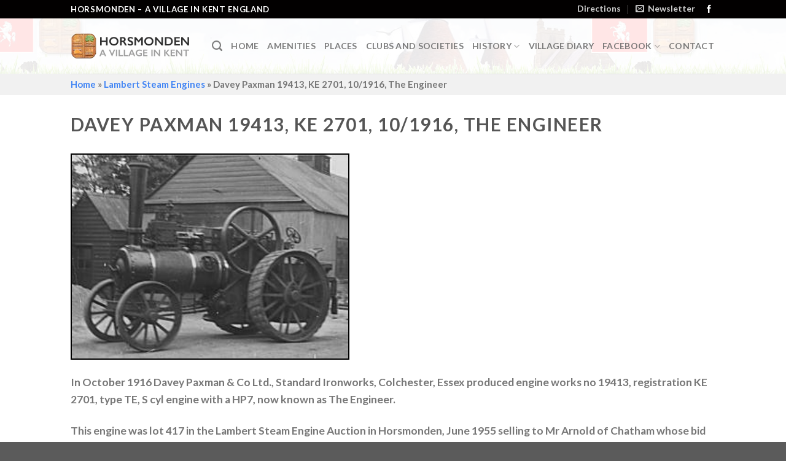

--- FILE ---
content_type: text/html; charset=UTF-8
request_url: http://www.horsmonden.co.uk/lambert-steam-engines/davey-paxman-19413-ke-2701-10-1916-the-engineer/
body_size: 19133
content:
<!DOCTYPE html>
<html lang="en-GB" class="loading-site no-js">
<head>
	<meta charset="UTF-8" />
	<link rel="profile" href="http://gmpg.org/xfn/11" />
	<link rel="pingback" href="http://www.horsmonden.co.uk/xmlrpc.php" />

	<script>(function(html){html.className = html.className.replace(/\bno-js\b/,'js')})(document.documentElement);</script>
<meta name='robots' content='index, follow, max-image-preview:large, max-snippet:-1, max-video-preview:-1' />
	<style>img:is([sizes="auto" i], [sizes^="auto," i]) { contain-intrinsic-size: 3000px 1500px }</style>
	<meta name="viewport" content="width=device-width, initial-scale=1" />
	<!-- This site is optimized with the Yoast SEO plugin v24.6 - https://yoast.com/wordpress/plugins/seo/ -->
	<title>Davey Paxman 19413, KE 2701, 10/1916, The Engineer - Horsmonden Village Kent</title>
	<link rel="canonical" href="http://www.horsmonden.co.uk/lambert-steam-engines/davey-paxman-19413-ke-2701-10-1916-the-engineer/" />
	<meta property="og:locale" content="en_GB" />
	<meta property="og:type" content="article" />
	<meta property="og:title" content="Davey Paxman 19413, KE 2701, 10/1916, The Engineer - Horsmonden Village Kent" />
	<meta property="og:description" content="In October 1916 Davey Paxman &amp; Co Ltd., Standard Ironworks, Colchester, Essex produced engine works no 19413, registration KE 2701, type TE, S cyl engine with a HP7, now known as The Engineer. This engine was lot 417 in the Lambert Steam Engine Auction in Horsmonden, June 1955 selling to Mr Arnold of Chatham whose [...]" />
	<meta property="og:url" content="http://www.horsmonden.co.uk/lambert-steam-engines/davey-paxman-19413-ke-2701-10-1916-the-engineer/" />
	<meta property="og:site_name" content="Horsmonden Village Kent" />
	<meta property="article:modified_time" content="2024-02-09T12:06:07+00:00" />
	<meta property="og:image" content="http://www.horsmonden.co.uk/wp-content/uploads/2024/02/lambert-steam-engines_19413_the-engineer-01.png" />
	<meta property="og:image:width" content="454" />
	<meta property="og:image:height" content="336" />
	<meta property="og:image:type" content="image/png" />
	<meta name="twitter:label1" content="Estimated reading time" />
	<meta name="twitter:data1" content="2 minutes" />
	<script type="application/ld+json" class="yoast-schema-graph">{"@context":"https://schema.org","@graph":[{"@type":"WebPage","@id":"http://www.horsmonden.co.uk/lambert-steam-engines/davey-paxman-19413-ke-2701-10-1916-the-engineer/","url":"http://www.horsmonden.co.uk/lambert-steam-engines/davey-paxman-19413-ke-2701-10-1916-the-engineer/","name":"Davey Paxman 19413, KE 2701, 10/1916, The Engineer - Horsmonden Village Kent","isPartOf":{"@id":"http://www.horsmonden.co.uk/#website"},"primaryImageOfPage":{"@id":"http://www.horsmonden.co.uk/lambert-steam-engines/davey-paxman-19413-ke-2701-10-1916-the-engineer/#primaryimage"},"image":{"@id":"http://www.horsmonden.co.uk/lambert-steam-engines/davey-paxman-19413-ke-2701-10-1916-the-engineer/#primaryimage"},"thumbnailUrl":"http://www.horsmonden.co.uk/wp-content/uploads/2024/02/lambert-steam-engines_19413_the-engineer-01.png","datePublished":"2024-02-09T12:01:59+00:00","dateModified":"2024-02-09T12:06:07+00:00","breadcrumb":{"@id":"http://www.horsmonden.co.uk/lambert-steam-engines/davey-paxman-19413-ke-2701-10-1916-the-engineer/#breadcrumb"},"inLanguage":"en-GB","potentialAction":[{"@type":"ReadAction","target":["http://www.horsmonden.co.uk/lambert-steam-engines/davey-paxman-19413-ke-2701-10-1916-the-engineer/"]}]},{"@type":"ImageObject","inLanguage":"en-GB","@id":"http://www.horsmonden.co.uk/lambert-steam-engines/davey-paxman-19413-ke-2701-10-1916-the-engineer/#primaryimage","url":"http://www.horsmonden.co.uk/wp-content/uploads/2024/02/lambert-steam-engines_19413_the-engineer-01.png","contentUrl":"http://www.horsmonden.co.uk/wp-content/uploads/2024/02/lambert-steam-engines_19413_the-engineer-01.png","width":454,"height":336,"caption":"Davey Paxman 19413, KE 2701, 10/1916, The Engineer"},{"@type":"BreadcrumbList","@id":"http://www.horsmonden.co.uk/lambert-steam-engines/davey-paxman-19413-ke-2701-10-1916-the-engineer/#breadcrumb","itemListElement":[{"@type":"ListItem","position":1,"name":"Home","item":"http://www.horsmonden.co.uk/"},{"@type":"ListItem","position":2,"name":"Lambert Steam Engines","item":"http://www.horsmonden.co.uk/lambert-steam-engines/"},{"@type":"ListItem","position":3,"name":"Davey Paxman 19413, KE 2701, 10/1916, The Engineer"}]},{"@type":"WebSite","@id":"http://www.horsmonden.co.uk/#website","url":"http://www.horsmonden.co.uk/","name":"Horsmonden Village Kent","description":"A village in Kent","publisher":{"@id":"http://www.horsmonden.co.uk/#organization"},"potentialAction":[{"@type":"SearchAction","target":{"@type":"EntryPoint","urlTemplate":"http://www.horsmonden.co.uk/?s={search_term_string}"},"query-input":{"@type":"PropertyValueSpecification","valueRequired":true,"valueName":"search_term_string"}}],"inLanguage":"en-GB"},{"@type":"Organization","@id":"http://www.horsmonden.co.uk/#organization","name":"Horsmonden Village Kent","url":"http://www.horsmonden.co.uk/","logo":{"@type":"ImageObject","inLanguage":"en-GB","@id":"http://www.horsmonden.co.uk/#/schema/logo/image/","url":"http://www.horsmonden.co.uk/wp-content/uploads/2014/04/header-horsmonden1.jpg","contentUrl":"http://www.horsmonden.co.uk/wp-content/uploads/2014/04/header-horsmonden1.jpg","width":1000,"height":180,"caption":"Horsmonden Village Kent"},"image":{"@id":"http://www.horsmonden.co.uk/#/schema/logo/image/"}}]}</script>
	<!-- / Yoast SEO plugin. -->


<link rel='dns-prefetch' href='//cdn.jsdelivr.net' />
<link rel='prefetch' href='http://www.horsmonden.co.uk/wp-content/themes/flatsome/assets/js/flatsome.js?ver=f2c57559524d9813afd4' />
<link rel='prefetch' href='http://www.horsmonden.co.uk/wp-content/themes/flatsome/assets/js/chunk.slider.js?ver=3.17.2' />
<link rel='prefetch' href='http://www.horsmonden.co.uk/wp-content/themes/flatsome/assets/js/chunk.popups.js?ver=3.17.2' />
<link rel='prefetch' href='http://www.horsmonden.co.uk/wp-content/themes/flatsome/assets/js/chunk.tooltips.js?ver=3.17.2' />
<link rel="alternate" type="application/rss+xml" title="Horsmonden Village Kent &raquo; Feed" href="http://www.horsmonden.co.uk/feed/" />
<link rel="alternate" type="application/rss+xml" title="Horsmonden Village Kent &raquo; Comments Feed" href="http://www.horsmonden.co.uk/comments/feed/" />
<script type="text/javascript">
/* <![CDATA[ */
window._wpemojiSettings = {"baseUrl":"https:\/\/s.w.org\/images\/core\/emoji\/15.0.3\/72x72\/","ext":".png","svgUrl":"https:\/\/s.w.org\/images\/core\/emoji\/15.0.3\/svg\/","svgExt":".svg","source":{"concatemoji":"http:\/\/www.horsmonden.co.uk\/wp-includes\/js\/wp-emoji-release.min.js?ver=6.7.2"}};
/*! This file is auto-generated */
!function(i,n){var o,s,e;function c(e){try{var t={supportTests:e,timestamp:(new Date).valueOf()};sessionStorage.setItem(o,JSON.stringify(t))}catch(e){}}function p(e,t,n){e.clearRect(0,0,e.canvas.width,e.canvas.height),e.fillText(t,0,0);var t=new Uint32Array(e.getImageData(0,0,e.canvas.width,e.canvas.height).data),r=(e.clearRect(0,0,e.canvas.width,e.canvas.height),e.fillText(n,0,0),new Uint32Array(e.getImageData(0,0,e.canvas.width,e.canvas.height).data));return t.every(function(e,t){return e===r[t]})}function u(e,t,n){switch(t){case"flag":return n(e,"\ud83c\udff3\ufe0f\u200d\u26a7\ufe0f","\ud83c\udff3\ufe0f\u200b\u26a7\ufe0f")?!1:!n(e,"\ud83c\uddfa\ud83c\uddf3","\ud83c\uddfa\u200b\ud83c\uddf3")&&!n(e,"\ud83c\udff4\udb40\udc67\udb40\udc62\udb40\udc65\udb40\udc6e\udb40\udc67\udb40\udc7f","\ud83c\udff4\u200b\udb40\udc67\u200b\udb40\udc62\u200b\udb40\udc65\u200b\udb40\udc6e\u200b\udb40\udc67\u200b\udb40\udc7f");case"emoji":return!n(e,"\ud83d\udc26\u200d\u2b1b","\ud83d\udc26\u200b\u2b1b")}return!1}function f(e,t,n){var r="undefined"!=typeof WorkerGlobalScope&&self instanceof WorkerGlobalScope?new OffscreenCanvas(300,150):i.createElement("canvas"),a=r.getContext("2d",{willReadFrequently:!0}),o=(a.textBaseline="top",a.font="600 32px Arial",{});return e.forEach(function(e){o[e]=t(a,e,n)}),o}function t(e){var t=i.createElement("script");t.src=e,t.defer=!0,i.head.appendChild(t)}"undefined"!=typeof Promise&&(o="wpEmojiSettingsSupports",s=["flag","emoji"],n.supports={everything:!0,everythingExceptFlag:!0},e=new Promise(function(e){i.addEventListener("DOMContentLoaded",e,{once:!0})}),new Promise(function(t){var n=function(){try{var e=JSON.parse(sessionStorage.getItem(o));if("object"==typeof e&&"number"==typeof e.timestamp&&(new Date).valueOf()<e.timestamp+604800&&"object"==typeof e.supportTests)return e.supportTests}catch(e){}return null}();if(!n){if("undefined"!=typeof Worker&&"undefined"!=typeof OffscreenCanvas&&"undefined"!=typeof URL&&URL.createObjectURL&&"undefined"!=typeof Blob)try{var e="postMessage("+f.toString()+"("+[JSON.stringify(s),u.toString(),p.toString()].join(",")+"));",r=new Blob([e],{type:"text/javascript"}),a=new Worker(URL.createObjectURL(r),{name:"wpTestEmojiSupports"});return void(a.onmessage=function(e){c(n=e.data),a.terminate(),t(n)})}catch(e){}c(n=f(s,u,p))}t(n)}).then(function(e){for(var t in e)n.supports[t]=e[t],n.supports.everything=n.supports.everything&&n.supports[t],"flag"!==t&&(n.supports.everythingExceptFlag=n.supports.everythingExceptFlag&&n.supports[t]);n.supports.everythingExceptFlag=n.supports.everythingExceptFlag&&!n.supports.flag,n.DOMReady=!1,n.readyCallback=function(){n.DOMReady=!0}}).then(function(){return e}).then(function(){var e;n.supports.everything||(n.readyCallback(),(e=n.source||{}).concatemoji?t(e.concatemoji):e.wpemoji&&e.twemoji&&(t(e.twemoji),t(e.wpemoji)))}))}((window,document),window._wpemojiSettings);
/* ]]> */
</script>
<style id='wp-emoji-styles-inline-css' type='text/css'>

	img.wp-smiley, img.emoji {
		display: inline !important;
		border: none !important;
		box-shadow: none !important;
		height: 1em !important;
		width: 1em !important;
		margin: 0 0.07em !important;
		vertical-align: -0.1em !important;
		background: none !important;
		padding: 0 !important;
	}
</style>
<style id='wp-block-library-inline-css' type='text/css'>
:root{--wp-admin-theme-color:#007cba;--wp-admin-theme-color--rgb:0,124,186;--wp-admin-theme-color-darker-10:#006ba1;--wp-admin-theme-color-darker-10--rgb:0,107,161;--wp-admin-theme-color-darker-20:#005a87;--wp-admin-theme-color-darker-20--rgb:0,90,135;--wp-admin-border-width-focus:2px;--wp-block-synced-color:#7a00df;--wp-block-synced-color--rgb:122,0,223;--wp-bound-block-color:var(--wp-block-synced-color)}@media (min-resolution:192dpi){:root{--wp-admin-border-width-focus:1.5px}}.wp-element-button{cursor:pointer}:root{--wp--preset--font-size--normal:16px;--wp--preset--font-size--huge:42px}:root .has-very-light-gray-background-color{background-color:#eee}:root .has-very-dark-gray-background-color{background-color:#313131}:root .has-very-light-gray-color{color:#eee}:root .has-very-dark-gray-color{color:#313131}:root .has-vivid-green-cyan-to-vivid-cyan-blue-gradient-background{background:linear-gradient(135deg,#00d084,#0693e3)}:root .has-purple-crush-gradient-background{background:linear-gradient(135deg,#34e2e4,#4721fb 50%,#ab1dfe)}:root .has-hazy-dawn-gradient-background{background:linear-gradient(135deg,#faaca8,#dad0ec)}:root .has-subdued-olive-gradient-background{background:linear-gradient(135deg,#fafae1,#67a671)}:root .has-atomic-cream-gradient-background{background:linear-gradient(135deg,#fdd79a,#004a59)}:root .has-nightshade-gradient-background{background:linear-gradient(135deg,#330968,#31cdcf)}:root .has-midnight-gradient-background{background:linear-gradient(135deg,#020381,#2874fc)}.has-regular-font-size{font-size:1em}.has-larger-font-size{font-size:2.625em}.has-normal-font-size{font-size:var(--wp--preset--font-size--normal)}.has-huge-font-size{font-size:var(--wp--preset--font-size--huge)}.has-text-align-center{text-align:center}.has-text-align-left{text-align:left}.has-text-align-right{text-align:right}#end-resizable-editor-section{display:none}.aligncenter{clear:both}.items-justified-left{justify-content:flex-start}.items-justified-center{justify-content:center}.items-justified-right{justify-content:flex-end}.items-justified-space-between{justify-content:space-between}.screen-reader-text{border:0;clip:rect(1px,1px,1px,1px);clip-path:inset(50%);height:1px;margin:-1px;overflow:hidden;padding:0;position:absolute;width:1px;word-wrap:normal!important}.screen-reader-text:focus{background-color:#ddd;clip:auto!important;clip-path:none;color:#444;display:block;font-size:1em;height:auto;left:5px;line-height:normal;padding:15px 23px 14px;text-decoration:none;top:5px;width:auto;z-index:100000}html :where(.has-border-color){border-style:solid}html :where([style*=border-top-color]){border-top-style:solid}html :where([style*=border-right-color]){border-right-style:solid}html :where([style*=border-bottom-color]){border-bottom-style:solid}html :where([style*=border-left-color]){border-left-style:solid}html :where([style*=border-width]){border-style:solid}html :where([style*=border-top-width]){border-top-style:solid}html :where([style*=border-right-width]){border-right-style:solid}html :where([style*=border-bottom-width]){border-bottom-style:solid}html :where([style*=border-left-width]){border-left-style:solid}html :where(img[class*=wp-image-]){height:auto;max-width:100%}:where(figure){margin:0 0 1em}html :where(.is-position-sticky){--wp-admin--admin-bar--position-offset:var(--wp-admin--admin-bar--height,0px)}@media screen and (max-width:600px){html :where(.is-position-sticky){--wp-admin--admin-bar--position-offset:0px}}
</style>
<style id='classic-theme-styles-inline-css' type='text/css'>
/*! This file is auto-generated */
.wp-block-button__link{color:#fff;background-color:#32373c;border-radius:9999px;box-shadow:none;text-decoration:none;padding:calc(.667em + 2px) calc(1.333em + 2px);font-size:1.125em}.wp-block-file__button{background:#32373c;color:#fff;text-decoration:none}
</style>
<link rel='stylesheet' id='contact-form-7-css' href='http://www.horsmonden.co.uk/wp-content/plugins/contact-form-7/includes/css/styles.css?ver=6.0.5' type='text/css' media='all' />
<link rel='stylesheet' id='list-last-changes-css' href='http://www.horsmonden.co.uk/wp-content/plugins/list-last-changes/css/list-last-changes.css?ver=6.7.2' type='text/css' media='all' />
<link rel='stylesheet' id='tablepress-default-css' href='http://www.horsmonden.co.uk/wp-content/plugins/tablepress/css/build/default.css?ver=3.0.4' type='text/css' media='all' />
<link rel='stylesheet' id='flatsome-main-css' href='http://www.horsmonden.co.uk/wp-content/themes/flatsome/assets/css/flatsome.css?ver=3.17.2' type='text/css' media='all' />
<style id='flatsome-main-inline-css' type='text/css'>
@font-face {
				font-family: "fl-icons";
				font-display: block;
				src: url(http://www.horsmonden.co.uk/wp-content/themes/flatsome/assets/css/icons/fl-icons.eot?v=3.17.2);
				src:
					url(http://www.horsmonden.co.uk/wp-content/themes/flatsome/assets/css/icons/fl-icons.eot#iefix?v=3.17.2) format("embedded-opentype"),
					url(http://www.horsmonden.co.uk/wp-content/themes/flatsome/assets/css/icons/fl-icons.woff2?v=3.17.2) format("woff2"),
					url(http://www.horsmonden.co.uk/wp-content/themes/flatsome/assets/css/icons/fl-icons.ttf?v=3.17.2) format("truetype"),
					url(http://www.horsmonden.co.uk/wp-content/themes/flatsome/assets/css/icons/fl-icons.woff?v=3.17.2) format("woff"),
					url(http://www.horsmonden.co.uk/wp-content/themes/flatsome/assets/css/icons/fl-icons.svg?v=3.17.2#fl-icons) format("svg");
			}
</style>
<link rel='stylesheet' id='flatsome-style-css' href='http://www.horsmonden.co.uk/wp-content/themes/flatsome-child/style.css?ver=3.0' type='text/css' media='all' />
<link rel='stylesheet' id='wp-block-paragraph-css' href='http://www.horsmonden.co.uk/wp-includes/blocks/paragraph/style.min.css?ver=6.7.2' type='text/css' media='all' />
<script type="text/javascript" src="http://www.horsmonden.co.uk/wp-includes/js/jquery/jquery.min.js?ver=3.7.1" id="jquery-core-js"></script>
<script type="text/javascript" src="http://www.horsmonden.co.uk/wp-includes/js/jquery/jquery-migrate.min.js?ver=3.4.1" id="jquery-migrate-js"></script>
<link rel="https://api.w.org/" href="http://www.horsmonden.co.uk/wp-json/" /><link rel="alternate" title="JSON" type="application/json" href="http://www.horsmonden.co.uk/wp-json/wp/v2/pages/3498" /><link rel="EditURI" type="application/rsd+xml" title="RSD" href="http://www.horsmonden.co.uk/xmlrpc.php?rsd" />
<meta name="generator" content="WordPress 6.7.2" />
<link rel='shortlink' href='http://www.horsmonden.co.uk/?p=3498' />
<link rel="alternate" title="oEmbed (JSON)" type="application/json+oembed" href="http://www.horsmonden.co.uk/wp-json/oembed/1.0/embed?url=http%3A%2F%2Fwww.horsmonden.co.uk%2Flambert-steam-engines%2Fdavey-paxman-19413-ke-2701-10-1916-the-engineer%2F" />
<link rel="alternate" title="oEmbed (XML)" type="text/xml+oembed" href="http://www.horsmonden.co.uk/wp-json/oembed/1.0/embed?url=http%3A%2F%2Fwww.horsmonden.co.uk%2Flambert-steam-engines%2Fdavey-paxman-19413-ke-2701-10-1916-the-engineer%2F&#038;format=xml" />
		<script>
			document.documentElement.className = document.documentElement.className.replace('no-js', 'js');
		</script>
				<style>
			.no-js img.lazyload {
				display: none;
			}

			figure.wp-block-image img.lazyloading {
				min-width: 150px;
			}

						.lazyload, .lazyloading {
				opacity: 0;
			}

			.lazyloaded {
				opacity: 1;
				transition: opacity 400ms;
				transition-delay: 0ms;
			}

					</style>
		<style>.bg{opacity: 0; transition: opacity 1s; -webkit-transition: opacity 1s;} .bg-loaded{opacity: 1;}</style><!-- Google tag (gtag.js) -->
<script async src="https://www.googletagmanager.com/gtag/js?id=UA-306571-25"></script>
<script>
  window.dataLayer = window.dataLayer || [];
  function gtag(){dataLayer.push(arguments);}
  gtag('js', new Date());

  gtag('config', 'UA-306571-25');
</script>
<link rel="icon" href="http://www.horsmonden.co.uk/wp-content/uploads/2014/04/header-horsmonden1-100x100.jpg" sizes="32x32" />
<link rel="icon" href="http://www.horsmonden.co.uk/wp-content/uploads/2014/04/header-horsmonden1.jpg" sizes="192x192" />
<link rel="apple-touch-icon" href="http://www.horsmonden.co.uk/wp-content/uploads/2014/04/header-horsmonden1.jpg" />
<meta name="msapplication-TileImage" content="http://www.horsmonden.co.uk/wp-content/uploads/2014/04/header-horsmonden1.jpg" />
<style id="custom-css" type="text/css">:root {--primary-color: #701dc3;}.header-main{height: 90px}#logo img{max-height: 90px}#logo{width:200px;}.header-top{min-height: 30px}.transparent .header-main{height: 90px}.transparent #logo img{max-height: 90px}.has-transparent + .page-title:first-of-type,.has-transparent + #main > .page-title,.has-transparent + #main > div > .page-title,.has-transparent + #main .page-header-wrapper:first-of-type .page-title{padding-top: 170px;}.header.show-on-scroll,.stuck .header-main{height:70px!important}.stuck #logo img{max-height: 70px!important}.header-bg-image {background-image: url('http://www.horsmonden.co.uk/wp-content/uploads/2014/04/header-horsmonden1.jpg');}.header-bg-image {background-repeat: repeat;}.header-bottom {background-color: #f1f1f1}.top-bar-nav > li > a{line-height: 16px }.header-main .nav > li > a{line-height: 16px }@media (max-width: 549px) {.header-main{height: 70px}#logo img{max-height: 70px}}.header-top{background-color:#020000!important;}/* Color */.accordion-title.active, .has-icon-bg .icon .icon-inner,.logo a, .primary.is-underline, .primary.is-link, .badge-outline .badge-inner, .nav-outline > li.active> a,.nav-outline >li.active > a, .cart-icon strong,[data-color='primary'], .is-outline.primary{color: #701dc3;}/* Color !important */[data-text-color="primary"]{color: #701dc3!important;}/* Background Color */[data-text-bg="primary"]{background-color: #701dc3;}/* Background */.scroll-to-bullets a,.featured-title, .label-new.menu-item > a:after, .nav-pagination > li > .current,.nav-pagination > li > span:hover,.nav-pagination > li > a:hover,.has-hover:hover .badge-outline .badge-inner,button[type="submit"], .button.wc-forward:not(.checkout):not(.checkout-button), .button.submit-button, .button.primary:not(.is-outline),.featured-table .title,.is-outline:hover, .has-icon:hover .icon-label,.nav-dropdown-bold .nav-column li > a:hover, .nav-dropdown.nav-dropdown-bold > li > a:hover, .nav-dropdown-bold.dark .nav-column li > a:hover, .nav-dropdown.nav-dropdown-bold.dark > li > a:hover, .header-vertical-menu__opener ,.is-outline:hover, .tagcloud a:hover,.grid-tools a, input[type='submit']:not(.is-form), .box-badge:hover .box-text, input.button.alt,.nav-box > li > a:hover,.nav-box > li.active > a,.nav-pills > li.active > a ,.current-dropdown .cart-icon strong, .cart-icon:hover strong, .nav-line-bottom > li > a:before, .nav-line-grow > li > a:before, .nav-line > li > a:before,.banner, .header-top, .slider-nav-circle .flickity-prev-next-button:hover svg, .slider-nav-circle .flickity-prev-next-button:hover .arrow, .primary.is-outline:hover, .button.primary:not(.is-outline), input[type='submit'].primary, input[type='submit'].primary, input[type='reset'].button, input[type='button'].primary, .badge-inner{background-color: #701dc3;}/* Border */.nav-vertical.nav-tabs > li.active > a,.scroll-to-bullets a.active,.nav-pagination > li > .current,.nav-pagination > li > span:hover,.nav-pagination > li > a:hover,.has-hover:hover .badge-outline .badge-inner,.accordion-title.active,.featured-table,.is-outline:hover, .tagcloud a:hover,blockquote, .has-border, .cart-icon strong:after,.cart-icon strong,.blockUI:before, .processing:before,.loading-spin, .slider-nav-circle .flickity-prev-next-button:hover svg, .slider-nav-circle .flickity-prev-next-button:hover .arrow, .primary.is-outline:hover{border-color: #701dc3}.nav-tabs > li.active > a{border-top-color: #701dc3}.widget_shopping_cart_content .blockUI.blockOverlay:before { border-left-color: #701dc3 }.woocommerce-checkout-review-order .blockUI.blockOverlay:before { border-left-color: #701dc3 }/* Fill */.slider .flickity-prev-next-button:hover svg,.slider .flickity-prev-next-button:hover .arrow{fill: #701dc3;}/* Focus */.primary:focus-visible, .submit-button:focus-visible, button[type="submit"]:focus-visible { outline-color: #701dc3!important; }body{font-size: 110%;}body{font-family: Lato, sans-serif;}body {font-weight: 400;font-style: normal;}.nav > li > a {font-family: Lato, sans-serif;}.mobile-sidebar-levels-2 .nav > li > ul > li > a {font-family: Lato, sans-serif;}.nav > li > a,.mobile-sidebar-levels-2 .nav > li > ul > li > a {font-weight: 700;font-style: normal;}h1,h2,h3,h4,h5,h6,.heading-font, .off-canvas-center .nav-sidebar.nav-vertical > li > a{font-family: Lato, sans-serif;}h1,h2,h3,h4,h5,h6,.heading-font,.banner h1,.banner h2 {font-weight: 700;font-style: normal;}.alt-font{font-family: "Dancing Script", sans-serif;}.alt-font {font-weight: 400!important;font-style: normal!important;}a{color: #4285f4;}a:hover{color: #f60303;}.tagcloud a:hover{border-color: #f60303;background-color: #f60303;}.nav-vertical-fly-out > li + li {border-top-width: 1px; border-top-style: solid;}.label-new.menu-item > a:after{content:"New";}.label-hot.menu-item > a:after{content:"Hot";}.label-sale.menu-item > a:after{content:"Sale";}.label-popular.menu-item > a:after{content:"Popular";}</style><style id="kirki-inline-styles">/* latin-ext */
@font-face {
  font-family: 'Lato';
  font-style: normal;
  font-weight: 400;
  font-display: swap;
  src: url(http://www.horsmonden.co.uk/wp-content/fonts/lato/font) format('woff');
  unicode-range: U+0100-02BA, U+02BD-02C5, U+02C7-02CC, U+02CE-02D7, U+02DD-02FF, U+0304, U+0308, U+0329, U+1D00-1DBF, U+1E00-1E9F, U+1EF2-1EFF, U+2020, U+20A0-20AB, U+20AD-20C0, U+2113, U+2C60-2C7F, U+A720-A7FF;
}
/* latin */
@font-face {
  font-family: 'Lato';
  font-style: normal;
  font-weight: 400;
  font-display: swap;
  src: url(http://www.horsmonden.co.uk/wp-content/fonts/lato/font) format('woff');
  unicode-range: U+0000-00FF, U+0131, U+0152-0153, U+02BB-02BC, U+02C6, U+02DA, U+02DC, U+0304, U+0308, U+0329, U+2000-206F, U+20AC, U+2122, U+2191, U+2193, U+2212, U+2215, U+FEFF, U+FFFD;
}
/* latin-ext */
@font-face {
  font-family: 'Lato';
  font-style: normal;
  font-weight: 700;
  font-display: swap;
  src: url(http://www.horsmonden.co.uk/wp-content/fonts/lato/font) format('woff');
  unicode-range: U+0100-02BA, U+02BD-02C5, U+02C7-02CC, U+02CE-02D7, U+02DD-02FF, U+0304, U+0308, U+0329, U+1D00-1DBF, U+1E00-1E9F, U+1EF2-1EFF, U+2020, U+20A0-20AB, U+20AD-20C0, U+2113, U+2C60-2C7F, U+A720-A7FF;
}
/* latin */
@font-face {
  font-family: 'Lato';
  font-style: normal;
  font-weight: 700;
  font-display: swap;
  src: url(http://www.horsmonden.co.uk/wp-content/fonts/lato/font) format('woff');
  unicode-range: U+0000-00FF, U+0131, U+0152-0153, U+02BB-02BC, U+02C6, U+02DA, U+02DC, U+0304, U+0308, U+0329, U+2000-206F, U+20AC, U+2122, U+2191, U+2193, U+2212, U+2215, U+FEFF, U+FFFD;
}/* vietnamese */
@font-face {
  font-family: 'Dancing Script';
  font-style: normal;
  font-weight: 400;
  font-display: swap;
  src: url(http://www.horsmonden.co.uk/wp-content/fonts/dancing-script/font) format('woff');
  unicode-range: U+0102-0103, U+0110-0111, U+0128-0129, U+0168-0169, U+01A0-01A1, U+01AF-01B0, U+0300-0301, U+0303-0304, U+0308-0309, U+0323, U+0329, U+1EA0-1EF9, U+20AB;
}
/* latin-ext */
@font-face {
  font-family: 'Dancing Script';
  font-style: normal;
  font-weight: 400;
  font-display: swap;
  src: url(http://www.horsmonden.co.uk/wp-content/fonts/dancing-script/font) format('woff');
  unicode-range: U+0100-02BA, U+02BD-02C5, U+02C7-02CC, U+02CE-02D7, U+02DD-02FF, U+0304, U+0308, U+0329, U+1D00-1DBF, U+1E00-1E9F, U+1EF2-1EFF, U+2020, U+20A0-20AB, U+20AD-20C0, U+2113, U+2C60-2C7F, U+A720-A7FF;
}
/* latin */
@font-face {
  font-family: 'Dancing Script';
  font-style: normal;
  font-weight: 400;
  font-display: swap;
  src: url(http://www.horsmonden.co.uk/wp-content/fonts/dancing-script/font) format('woff');
  unicode-range: U+0000-00FF, U+0131, U+0152-0153, U+02BB-02BC, U+02C6, U+02DA, U+02DC, U+0304, U+0308, U+0329, U+2000-206F, U+20AC, U+2122, U+2191, U+2193, U+2212, U+2215, U+FEFF, U+FFFD;
}</style></head>

<body class="page-template-default page page-id-3498 page-child parent-pageid-1907 wp-custom-logo lightbox nav-dropdown-has-arrow nav-dropdown-has-shadow nav-dropdown-has-border">


<a class="skip-link screen-reader-text" href="#main">Skip to content</a>

<div id="wrapper">

	
	<header id="header" class="header has-sticky sticky-jump">
		<div class="header-wrapper">
			<div id="top-bar" class="header-top hide-for-sticky nav-dark">
    <div class="flex-row container">
      <div class="flex-col hide-for-medium flex-left">
          <ul class="nav nav-left medium-nav-center nav-small  nav-divided">
              <li class="html custom html_topbar_left"><strong class="uppercase">HORSMONDEN – A VILLAGE IN KENT ENGLAND</strong></li>          </ul>
      </div>

      <div class="flex-col hide-for-medium flex-center">
          <ul class="nav nav-center nav-small  nav-divided">
                        </ul>
      </div>

      <div class="flex-col hide-for-medium flex-right">
         <ul class="nav top-bar-nav nav-right nav-small  nav-divided">
              <li id="menu-item-386" class="menu-item menu-item-type-custom menu-item-object-custom menu-item-386 menu-item-design-default"><a href="http://maps.google.co.uk/maps?f=d&#038;source=s_d&#038;saddr=&#038;daddr=TN12+8HT&#038;geocode=&#038;hl=en&#038;mra=ls&#038;sll=51.262196,0.630416&#038;sspn=0.006257,0.013583&#038;ie=UTF8&#038;z=16" class="nav-top-link">Directions</a></li>
<li class="header-newsletter-item has-icon">

<a href="#header-newsletter-signup" class="tooltip is-small"
  title="Sign up for Newsletter">

      <i class="icon-envelop"></i>
  
      <span class="header-newsletter-title hide-for-medium">
      Newsletter    </span>
  </a>
	<div id="header-newsletter-signup"
	     class="lightbox-by-id lightbox-content mfp-hide lightbox-white "
	     style="max-width:700px ;padding:0px">
		
  <div class="banner has-hover" id="banner-1158447194">
          <div class="banner-inner fill">
        <div class="banner-bg fill" >
            <div class="bg fill bg-fill "></div>
                        <div class="overlay"></div>            
	<div class="is-border is-dashed"
		style="border-color:rgba(255,255,255,.3);border-width:2px 2px 2px 2px;margin:10px;">
	</div>
                    </div>
		
        <div class="banner-layers container">
            <div class="fill banner-link"></div>               <div id="text-box-1381580927" class="text-box banner-layer x10 md-x10 lg-x10 y50 md-y50 lg-y50 res-text">
                     <div data-animate="fadeInUp">           <div class="text-box-content text dark">
              
              <div class="text-inner text-left">
                  <h3 class="uppercase">Sign up for Newsletter</h3><p class="lead">Signup for our newsletter to get notified about sales and new products. Add any text here or remove it.</p><p class="wpcf7-contact-form-not-found"><strong>Error:</strong> Contact form not found.</p>              </div>
           </div>
       </div>                     
<style>
#text-box-1381580927 {
  width: 60%;
}
#text-box-1381580927 .text-box-content {
  font-size: 100%;
}
@media (min-width:550px) {
  #text-box-1381580927 {
    width: 50%;
  }
}
</style>
    </div>
         </div>
      </div>

            
<style>
#banner-1158447194 {
  padding-top: 500px;
}
#banner-1158447194 .bg.bg-loaded {
  background-image: url(http://www.horsmonden.co.uk/wp-content/themes/flatsome/assets/img/missing.jpg);
}
#banner-1158447194 .overlay {
  background-color: rgba(0,0,0,.4);
}
</style>
  </div>

	</div>
	
	</li>
<li class="html header-social-icons ml-0">
	<div class="social-icons follow-icons" ><a href="https://www.facebook.com/groups/horsmonden/" target="_blank" rel="noopener noreferrer nofollow" data-label="Facebook" class="icon plain facebook tooltip" title="Follow on Facebook" aria-label="Follow on Facebook" ><i class="icon-facebook" ></i></a></div></li>
          </ul>
      </div>

            <div class="flex-col show-for-medium flex-grow">
          <ul class="nav nav-center nav-small mobile-nav  nav-divided">
              <li class="html custom html_topbar_left"><strong class="uppercase">HORSMONDEN – A VILLAGE IN KENT ENGLAND</strong></li>          </ul>
      </div>
      
    </div>
</div>
<div id="masthead" class="header-main ">
      <div class="header-inner flex-row container logo-left medium-logo-center" role="navigation">

          <!-- Logo -->
          <div id="logo" class="flex-col logo">
            
<!-- Header logo -->
<a href="http://www.horsmonden.co.uk/" title="Horsmonden Village Kent - A village in Kent" rel="home">
		<img width="400" height="84" data-src="http://www.horsmonden.co.uk/wp-content/uploads/2023/01/horsmonden-logo.png" class="header_logo header-logo lazyload" alt="Horsmonden Village Kent" src="[data-uri]" style="--smush-placeholder-width: 400px; --smush-placeholder-aspect-ratio: 400/84;" /><img  width="400" height="84" data-src="http://www.horsmonden.co.uk/wp-content/uploads/2023/01/horsmonden-logo.png" class="header-logo-dark lazyload" alt="Horsmonden Village Kent" src="[data-uri]" style="--smush-placeholder-width: 400px; --smush-placeholder-aspect-ratio: 400/84;" /></a>
          </div>

          <!-- Mobile Left Elements -->
          <div class="flex-col show-for-medium flex-left">
            <ul class="mobile-nav nav nav-left ">
              <li class="nav-icon has-icon">
  		<a href="#" data-open="#main-menu" data-pos="left" data-bg="main-menu-overlay" data-color="" class="is-small" aria-label="Menu" aria-controls="main-menu" aria-expanded="false">

		  <i class="icon-menu" ></i>
		  		</a>
	</li>
            </ul>
          </div>

          <!-- Left Elements -->
          <div class="flex-col hide-for-medium flex-left
            flex-grow">
            <ul class="header-nav header-nav-main nav nav-left  nav-uppercase" >
              <li class="header-search header-search-dropdown has-icon has-dropdown menu-item-has-children">
		<a href="#" aria-label="Search" class="is-small"><i class="icon-search" ></i></a>
		<ul class="nav-dropdown nav-dropdown-default">
	 	<li class="header-search-form search-form html relative has-icon">
	<div class="header-search-form-wrapper">
		<div class="searchform-wrapper ux-search-box relative is-normal"><form method="get" class="searchform" action="http://www.horsmonden.co.uk/" role="search">
		<div class="flex-row relative">
			<div class="flex-col flex-grow">
	   	   <input type="search" class="search-field mb-0" name="s" value="" id="s" placeholder="Search&hellip;" />
			</div>
			<div class="flex-col">
				<button type="submit" class="ux-search-submit submit-button secondary button icon mb-0" aria-label="Submit">
					<i class="icon-search" ></i>				</button>
			</div>
		</div>
    <div class="live-search-results text-left z-top"></div>
</form>
</div>	</div>
</li>
	</ul>
</li>
<li id="menu-item-14" class="menu-item menu-item-type-post_type menu-item-object-page menu-item-home menu-item-14 menu-item-design-default"><a href="http://www.horsmonden.co.uk/" class="nav-top-link">Home</a></li>
<li id="menu-item-587" class="menu-item menu-item-type-post_type menu-item-object-page menu-item-587 menu-item-design-default"><a href="http://www.horsmonden.co.uk/amenities/" class="nav-top-link">Amenities</a></li>
<li id="menu-item-713" class="menu-item menu-item-type-post_type menu-item-object-page menu-item-713 menu-item-design-default"><a href="http://www.horsmonden.co.uk/places/" class="nav-top-link">Places</a></li>
<li id="menu-item-662" class="menu-item menu-item-type-post_type menu-item-object-page menu-item-662 menu-item-design-default"><a href="http://www.horsmonden.co.uk/clubs-societies/" class="nav-top-link">Clubs and Societies</a></li>
<li id="menu-item-438" class="menu-item menu-item-type-post_type menu-item-object-page menu-item-has-children menu-item-438 menu-item-design-default has-dropdown"><a href="http://www.horsmonden.co.uk/history/" class="nav-top-link" aria-expanded="false" aria-haspopup="menu">History<i class="icon-angle-down" ></i></a>
<ul class="sub-menu nav-dropdown nav-dropdown-default">
	<li id="menu-item-1971" class="menu-item menu-item-type-post_type menu-item-object-page menu-item-has-children menu-item-1971 nav-dropdown-col"><a href="http://www.horsmonden.co.uk/history/furnace/">Furnace</a>
	<ul class="sub-menu nav-column nav-dropdown-default">
		<li id="menu-item-2794" class="menu-item menu-item-type-post_type menu-item-object-page menu-item-2794"><a href="http://www.horsmonden.co.uk/history/furnace/cannons/">Cannons</a></li>
	</ul>
</li>
	<li id="menu-item-1275" class="menu-item menu-item-type-post_type menu-item-object-page menu-item-has-children menu-item-1275 nav-dropdown-col"><a href="http://www.horsmonden.co.uk/history/world-war-i/">World War I</a>
	<ul class="sub-menu nav-column nav-dropdown-default">
		<li id="menu-item-2793" class="menu-item menu-item-type-post_type menu-item-object-page menu-item-2793"><a href="http://www.horsmonden.co.uk/history/world-war-i/war-memorial/">War Memorial</a></li>
	</ul>
</li>
	<li id="menu-item-1271" class="menu-item menu-item-type-post_type menu-item-object-page menu-item-has-children menu-item-1271 nav-dropdown-col"><a href="http://www.horsmonden.co.uk/history/world-war-ii/">World War II</a>
	<ul class="sub-menu nav-column nav-dropdown-default">
		<li id="menu-item-2795" class="menu-item menu-item-type-post_type menu-item-object-page menu-item-2795"><a href="http://www.horsmonden.co.uk/history/world-war-ii/evacuaees-horsmonden/">Wartime Evacuees</a></li>
		<li id="menu-item-2796" class="menu-item menu-item-type-post_type menu-item-object-page menu-item-2796"><a href="http://www.horsmonden.co.uk/history/world-war-ii/battle-of-britain/">Battle of Britain</a></li>
	</ul>
</li>
	<li id="menu-item-2800" class="menu-item menu-item-type-custom menu-item-object-custom menu-item-has-children menu-item-2800 nav-dropdown-col"><a href="#">Steam Engines</a>
	<ul class="sub-menu nav-column nav-dropdown-default">
		<li id="menu-item-2798" class="menu-item menu-item-type-post_type menu-item-object-page current-page-ancestor menu-item-2798"><a href="http://www.horsmonden.co.uk/lambert-steam-engines/">Lambert Steam Engines</a></li>
	</ul>
</li>
	<li id="menu-item-1274" class="menu-item menu-item-type-post_type menu-item-object-page menu-item-has-children menu-item-1274 nav-dropdown-col"><a href="http://www.horsmonden.co.uk/history/transport/">Transport</a>
	<ul class="sub-menu nav-column nav-dropdown-default">
		<li id="menu-item-2802" class="menu-item menu-item-type-post_type menu-item-object-page menu-item-2802"><a href="http://www.horsmonden.co.uk/history/transport/hawkhurst-branch/">Hawkhurst Branchline</a></li>
		<li id="menu-item-2804" class="menu-item menu-item-type-custom menu-item-object-custom menu-item-2804"><a href="/history/transport/horsmonden-station/">Railway Station</a></li>
	</ul>
</li>
	<li id="menu-item-2799" class="menu-item menu-item-type-custom menu-item-object-custom menu-item-has-children menu-item-2799 nav-dropdown-col"><a href="#">Misc.</a>
	<ul class="sub-menu nav-column nav-dropdown-default">
		<li id="menu-item-1272" class="menu-item menu-item-type-post_type menu-item-object-page menu-item-1272"><a href="http://www.horsmonden.co.uk/history/agriculture/">Agriculture</a></li>
		<li id="menu-item-1273" class="menu-item menu-item-type-post_type menu-item-object-page menu-item-1273"><a href="http://www.horsmonden.co.uk/history/business/">Business</a></li>
		<li id="menu-item-1310" class="menu-item menu-item-type-post_type menu-item-object-page menu-item-1310"><a href="http://www.horsmonden.co.uk/history/education/">Education</a></li>
		<li id="menu-item-1307" class="menu-item menu-item-type-post_type menu-item-object-page menu-item-1307"><a href="http://www.horsmonden.co.uk/history/oral-history/">Oral History</a></li>
		<li id="menu-item-1284" class="menu-item menu-item-type-post_type menu-item-object-page menu-item-1284"><a href="http://www.horsmonden.co.uk/history/census/">Census</a></li>
	</ul>
</li>
</ul>
</li>
<li id="menu-item-677" class="menu-item menu-item-type-post_type menu-item-object-page menu-item-677 menu-item-design-default"><a href="http://www.horsmonden.co.uk/village-diary/" class="nav-top-link">Village Diary</a></li>
<li id="menu-item-384" class="menu-item menu-item-type-custom menu-item-object-custom menu-item-has-children menu-item-384 menu-item-design-default has-dropdown"><a href="https://www.facebook.com/groups/51382567688/" class="nav-top-link" aria-expanded="false" aria-haspopup="menu">Facebook<i class="icon-angle-down" ></i></a>
<ul class="sub-menu nav-dropdown nav-dropdown-default">
	<li id="menu-item-3039" class="menu-item menu-item-type-custom menu-item-object-custom menu-item-3039"><a href="https://www.facebook.com/groups/51382567688/">Facebook Group</a></li>
	<li id="menu-item-1576" class="menu-item menu-item-type-post_type menu-item-object-page menu-item-1576"><a href="http://www.horsmonden.co.uk/social-media/facebook-group-house-rules/">Facebook Group House Rules</a></li>
</ul>
</li>
<li id="menu-item-686" class="menu-item menu-item-type-post_type menu-item-object-page menu-item-686 menu-item-design-default"><a href="http://www.horsmonden.co.uk/contact/" class="nav-top-link">Contact</a></li>
            </ul>
          </div>

          <!-- Right Elements -->
          <div class="flex-col hide-for-medium flex-right">
            <ul class="header-nav header-nav-main nav nav-right  nav-uppercase">
                          </ul>
          </div>

          <!-- Mobile Right Elements -->
          <div class="flex-col show-for-medium flex-right">
            <ul class="mobile-nav nav nav-right ">
                          </ul>
          </div>

      </div>

            <div class="container"><div class="top-divider full-width"></div></div>
      </div>
<div id="wide-nav" class="header-bottom wide-nav hide-for-medium">
    <div class="flex-row container">

                        <div class="flex-col hide-for-medium flex-left">
                <ul class="nav header-nav header-bottom-nav nav-left  nav-uppercase">
                    <li class="html custom html_topbar_right"><span><span><a href="http://www.horsmonden.co.uk/">Home</a></span> &raquo; <span><a href="http://www.horsmonden.co.uk/lambert-steam-engines/">Lambert Steam Engines</a></span> &raquo; <span class="breadcrumb_last" aria-current="page">Davey Paxman 19413, KE 2701, 10/1916, The Engineer</span></span></li>                </ul>
            </div>
            
            
                        <div class="flex-col hide-for-medium flex-right flex-grow">
              <ul class="nav header-nav header-bottom-nav nav-right  nav-uppercase">
                                 </ul>
            </div>
            
            
    </div>
</div>

<div class="header-bg-container fill"><div class="header-bg-image fill"></div><div class="header-bg-color fill"></div></div>		</div>
	</header>

	
	<main id="main" class="">
<div id="content" class="content-area page-wrapper" role="main">
	<div class="row row-main">
		<div class="large-12 col">
			<div class="col-inner">

								<header class="entry-header">
					<h1 class="entry-title mb uppercase">Davey Paxman 19413, KE 2701, 10/1916, The Engineer</h1>
				</header>
				
									
						
<figure class="wp-block-image size-full"><a href="http://www.horsmonden.co.uk/wp-content/uploads/2024/02/lambert-steam-engines_19413_the-engineer-01.png"><img fetchpriority="high" decoding="async" width="454" height="336" src="http://www.horsmonden.co.uk/wp-content/uploads/2024/02/lambert-steam-engines_19413_the-engineer-01.png" alt="Davey Paxman 19413, KE 2701, 10/1916, The Engineer" class="wp-image-3500" srcset="http://www.horsmonden.co.uk/wp-content/uploads/2024/02/lambert-steam-engines_19413_the-engineer-01.png 454w, http://www.horsmonden.co.uk/wp-content/uploads/2024/02/lambert-steam-engines_19413_the-engineer-01-300x222.png 300w" sizes="(max-width: 454px) 100vw, 454px" /></a></figure>



<p>In October 1916 Davey Paxman &amp; Co Ltd., Standard Ironworks, Colchester, Essex produced engine works no 19413, registration KE 2701, type TE, S cyl engine with a HP7, now known as The Engineer.</p>



<p>This engine was lot 417 in the Lambert Steam Engine Auction in Horsmonden, June 1955 selling to Mr Arnold of Chatham whose bid was £75.</p>



<p>Currently located in Hinckley, Leics* (Traction Engine Register 2020*)<br><em>Black &amp; White photo Bill Martin – Peter Love Collection</em></p>



<p>History Courtesy of <a href="https://www.paxmanhistory.org.uk/paxmanTE.htm" target="_blank" rel="noreferrer noopener">Davey Paxman Steam Traction Engines</a></p>



<p><strong>Make:</strong> Davey Paxman<br><strong>Engine No:</strong> 19413<br><strong>Regn No:</strong> KE 2701<br><strong>Date:</strong> 10/1916&nbsp;<br><strong>Name:</strong> The Engineer</p>



<p><strong>Type:</strong> TE<br><strong>Class:</strong> n/a<br><strong>Cyls:</strong> S<br><strong>HP:</strong> 7<br><strong>Weight:</strong> n/a</p>



<figure class="wp-block-gallery has-nested-images columns-default is-cropped wp-block-gallery-1 is-layout-flex wp-block-gallery-is-layout-flex">
<figure class="wp-block-image size-large"><a href="http://www.horsmonden.co.uk/wp-content/uploads/2024/02/lambert-steam-engines_19413_the-engineer-01.png"><img decoding="async" width="454" height="336" data-id="3500" data-src="http://www.horsmonden.co.uk/wp-content/uploads/2024/02/lambert-steam-engines_19413_the-engineer-01.png" alt="Davey Paxman 19413, KE 2701, 10/1916, The Engineer" class="wp-image-3500 lazyload" data-srcset="http://www.horsmonden.co.uk/wp-content/uploads/2024/02/lambert-steam-engines_19413_the-engineer-01.png 454w, http://www.horsmonden.co.uk/wp-content/uploads/2024/02/lambert-steam-engines_19413_the-engineer-01-300x222.png 300w" data-sizes="(max-width: 454px) 100vw, 454px" src="[data-uri]" style="--smush-placeholder-width: 454px; --smush-placeholder-aspect-ratio: 454/336;" /></a></figure>
</figure>

						
												</div>
		</div>
	</div>
</div>


</main>

<footer id="footer" class="footer-wrapper">

	
<!-- FOOTER 1 -->

<!-- FOOTER 2 -->



<div class="absolute-footer dark medium-text-center small-text-center">
  <div class="container clearfix">

    
    <div class="footer-primary pull-left">
              <div class="menu-othermenu-container"><ul id="menu-othermenu-1" class="links footer-nav uppercase"><li class="menu-item menu-item-type-custom menu-item-object-custom menu-item-386"><a href="http://maps.google.co.uk/maps?f=d&#038;source=s_d&#038;saddr=&#038;daddr=TN12+8HT&#038;geocode=&#038;hl=en&#038;mra=ls&#038;sll=51.262196,0.630416&#038;sspn=0.006257,0.013583&#038;ie=UTF8&#038;z=16">Directions</a></li>
</ul></div>            <div class="copyright-footer">
        Copyright 2026 © <strong>Horsmonden Village Website</strong>      </div>
          </div>
  </div>
</div>

<a href="#top" class="back-to-top button icon invert plain fixed bottom z-1 is-outline hide-for-medium circle" id="top-link" aria-label="Go to top"><i class="icon-angle-up" ></i></a>

</footer>

</div>

<div id="main-menu" class="mobile-sidebar no-scrollbar mfp-hide">

	
	<div class="sidebar-menu no-scrollbar ">

		
					<ul class="nav nav-sidebar nav-vertical nav-uppercase" data-tab="1">
				<li class="header-search-form search-form html relative has-icon">
	<div class="header-search-form-wrapper">
		<div class="searchform-wrapper ux-search-box relative is-normal"><form method="get" class="searchform" action="http://www.horsmonden.co.uk/" role="search">
		<div class="flex-row relative">
			<div class="flex-col flex-grow">
	   	   <input type="search" class="search-field mb-0" name="s" value="" id="s" placeholder="Search&hellip;" />
			</div>
			<div class="flex-col">
				<button type="submit" class="ux-search-submit submit-button secondary button icon mb-0" aria-label="Submit">
					<i class="icon-search" ></i>				</button>
			</div>
		</div>
    <div class="live-search-results text-left z-top"></div>
</form>
</div>	</div>
</li>
<li class="menu-item menu-item-type-post_type menu-item-object-page menu-item-home menu-item-14"><a href="http://www.horsmonden.co.uk/">Home</a></li>
<li class="menu-item menu-item-type-post_type menu-item-object-page menu-item-587"><a href="http://www.horsmonden.co.uk/amenities/">Amenities</a></li>
<li class="menu-item menu-item-type-post_type menu-item-object-page menu-item-713"><a href="http://www.horsmonden.co.uk/places/">Places</a></li>
<li class="menu-item menu-item-type-post_type menu-item-object-page menu-item-662"><a href="http://www.horsmonden.co.uk/clubs-societies/">Clubs and Societies</a></li>
<li class="menu-item menu-item-type-post_type menu-item-object-page menu-item-has-children menu-item-438"><a href="http://www.horsmonden.co.uk/history/">History</a>
<ul class="sub-menu nav-sidebar-ul children">
	<li class="menu-item menu-item-type-post_type menu-item-object-page menu-item-has-children menu-item-1971"><a href="http://www.horsmonden.co.uk/history/furnace/">Furnace</a>
	<ul class="sub-menu nav-sidebar-ul">
		<li class="menu-item menu-item-type-post_type menu-item-object-page menu-item-2794"><a href="http://www.horsmonden.co.uk/history/furnace/cannons/">Cannons</a></li>
	</ul>
</li>
	<li class="menu-item menu-item-type-post_type menu-item-object-page menu-item-has-children menu-item-1275"><a href="http://www.horsmonden.co.uk/history/world-war-i/">World War I</a>
	<ul class="sub-menu nav-sidebar-ul">
		<li class="menu-item menu-item-type-post_type menu-item-object-page menu-item-2793"><a href="http://www.horsmonden.co.uk/history/world-war-i/war-memorial/">War Memorial</a></li>
	</ul>
</li>
	<li class="menu-item menu-item-type-post_type menu-item-object-page menu-item-has-children menu-item-1271"><a href="http://www.horsmonden.co.uk/history/world-war-ii/">World War II</a>
	<ul class="sub-menu nav-sidebar-ul">
		<li class="menu-item menu-item-type-post_type menu-item-object-page menu-item-2795"><a href="http://www.horsmonden.co.uk/history/world-war-ii/evacuaees-horsmonden/">Wartime Evacuees</a></li>
		<li class="menu-item menu-item-type-post_type menu-item-object-page menu-item-2796"><a href="http://www.horsmonden.co.uk/history/world-war-ii/battle-of-britain/">Battle of Britain</a></li>
	</ul>
</li>
	<li class="menu-item menu-item-type-custom menu-item-object-custom menu-item-has-children menu-item-2800"><a href="#">Steam Engines</a>
	<ul class="sub-menu nav-sidebar-ul">
		<li class="menu-item menu-item-type-post_type menu-item-object-page current-page-ancestor menu-item-2798"><a href="http://www.horsmonden.co.uk/lambert-steam-engines/">Lambert Steam Engines</a></li>
	</ul>
</li>
	<li class="menu-item menu-item-type-post_type menu-item-object-page menu-item-has-children menu-item-1274"><a href="http://www.horsmonden.co.uk/history/transport/">Transport</a>
	<ul class="sub-menu nav-sidebar-ul">
		<li class="menu-item menu-item-type-post_type menu-item-object-page menu-item-2802"><a href="http://www.horsmonden.co.uk/history/transport/hawkhurst-branch/">Hawkhurst Branchline</a></li>
		<li class="menu-item menu-item-type-custom menu-item-object-custom menu-item-2804"><a href="/history/transport/horsmonden-station/">Railway Station</a></li>
	</ul>
</li>
	<li class="menu-item menu-item-type-custom menu-item-object-custom menu-item-has-children menu-item-2799"><a href="#">Misc.</a>
	<ul class="sub-menu nav-sidebar-ul">
		<li class="menu-item menu-item-type-post_type menu-item-object-page menu-item-1272"><a href="http://www.horsmonden.co.uk/history/agriculture/">Agriculture</a></li>
		<li class="menu-item menu-item-type-post_type menu-item-object-page menu-item-1273"><a href="http://www.horsmonden.co.uk/history/business/">Business</a></li>
		<li class="menu-item menu-item-type-post_type menu-item-object-page menu-item-1310"><a href="http://www.horsmonden.co.uk/history/education/">Education</a></li>
		<li class="menu-item menu-item-type-post_type menu-item-object-page menu-item-1307"><a href="http://www.horsmonden.co.uk/history/oral-history/">Oral History</a></li>
		<li class="menu-item menu-item-type-post_type menu-item-object-page menu-item-1284"><a href="http://www.horsmonden.co.uk/history/census/">Census</a></li>
	</ul>
</li>
</ul>
</li>
<li class="menu-item menu-item-type-post_type menu-item-object-page menu-item-677"><a href="http://www.horsmonden.co.uk/village-diary/">Village Diary</a></li>
<li class="menu-item menu-item-type-custom menu-item-object-custom menu-item-has-children menu-item-384"><a href="https://www.facebook.com/groups/51382567688/">Facebook</a>
<ul class="sub-menu nav-sidebar-ul children">
	<li class="menu-item menu-item-type-custom menu-item-object-custom menu-item-3039"><a href="https://www.facebook.com/groups/51382567688/">Facebook Group</a></li>
	<li class="menu-item menu-item-type-post_type menu-item-object-page menu-item-1576"><a href="http://www.horsmonden.co.uk/social-media/facebook-group-house-rules/">Facebook Group House Rules</a></li>
</ul>
</li>
<li class="menu-item menu-item-type-post_type menu-item-object-page menu-item-686"><a href="http://www.horsmonden.co.uk/contact/">Contact</a></li>
WooCommerce not Found<li class="header-newsletter-item has-icon">

  <a href="#header-newsletter-signup" class="tooltip" title="Sign up for Newsletter">

    <i class="icon-envelop"></i>
    <span class="header-newsletter-title">
      Newsletter    </span>
  </a>

</li>
<li class="html header-social-icons ml-0">
	<div class="social-icons follow-icons" ><a href="https://www.facebook.com/groups/horsmonden/" target="_blank" rel="noopener noreferrer nofollow" data-label="Facebook" class="icon plain facebook tooltip" title="Follow on Facebook" aria-label="Follow on Facebook" ><i class="icon-facebook" ></i></a></div></li>
<li class="html custom html_topbar_right"><span><span><a href="http://www.horsmonden.co.uk/">Home</a></span> &raquo; <span><a href="http://www.horsmonden.co.uk/lambert-steam-engines/">Lambert Steam Engines</a></span> &raquo; <span class="breadcrumb_last" aria-current="page">Davey Paxman 19413, KE 2701, 10/1916, The Engineer</span></span></li>			</ul>
		
		
	</div>

	
</div>
<style id='wp-block-image-inline-css' type='text/css'>
.wp-block-image a{display:inline-block}.wp-block-image img{box-sizing:border-box;height:auto;max-width:100%;vertical-align:bottom}@media (prefers-reduced-motion:no-preference){.wp-block-image img.hide{visibility:hidden}.wp-block-image img.show{animation:show-content-image .4s}}.wp-block-image[style*=border-radius] img,.wp-block-image[style*=border-radius]>a{border-radius:inherit}.wp-block-image.has-custom-border img{box-sizing:border-box}.wp-block-image.aligncenter{text-align:center}.wp-block-image.alignfull a,.wp-block-image.alignwide a{width:100%}.wp-block-image.alignfull img,.wp-block-image.alignwide img{height:auto;width:100%}.wp-block-image .aligncenter,.wp-block-image .alignleft,.wp-block-image .alignright,.wp-block-image.aligncenter,.wp-block-image.alignleft,.wp-block-image.alignright{display:table}.wp-block-image .aligncenter>figcaption,.wp-block-image .alignleft>figcaption,.wp-block-image .alignright>figcaption,.wp-block-image.aligncenter>figcaption,.wp-block-image.alignleft>figcaption,.wp-block-image.alignright>figcaption{caption-side:bottom;display:table-caption}.wp-block-image .alignleft{float:left;margin:.5em 1em .5em 0}.wp-block-image .alignright{float:right;margin:.5em 0 .5em 1em}.wp-block-image .aligncenter{margin-left:auto;margin-right:auto}.wp-block-image :where(figcaption){margin-bottom:1em;margin-top:.5em}.wp-block-image.is-style-circle-mask img{border-radius:9999px}@supports ((-webkit-mask-image:none) or (mask-image:none)) or (-webkit-mask-image:none){.wp-block-image.is-style-circle-mask img{border-radius:0;-webkit-mask-image:url('data:image/svg+xml;utf8,<svg viewBox="0 0 100 100" xmlns="http://www.w3.org/2000/svg"><circle cx="50" cy="50" r="50"/></svg>');mask-image:url('data:image/svg+xml;utf8,<svg viewBox="0 0 100 100" xmlns="http://www.w3.org/2000/svg"><circle cx="50" cy="50" r="50"/></svg>');mask-mode:alpha;-webkit-mask-position:center;mask-position:center;-webkit-mask-repeat:no-repeat;mask-repeat:no-repeat;-webkit-mask-size:contain;mask-size:contain}}:root :where(.wp-block-image.is-style-rounded img,.wp-block-image .is-style-rounded img){border-radius:9999px}.wp-block-image figure{margin:0}.wp-lightbox-container{display:flex;flex-direction:column;position:relative}.wp-lightbox-container img{cursor:zoom-in}.wp-lightbox-container img:hover+button{opacity:1}.wp-lightbox-container button{align-items:center;-webkit-backdrop-filter:blur(16px) saturate(180%);backdrop-filter:blur(16px) saturate(180%);background-color:#5a5a5a40;border:none;border-radius:4px;cursor:zoom-in;display:flex;height:20px;justify-content:center;opacity:0;padding:0;position:absolute;right:16px;text-align:center;top:16px;transition:opacity .2s ease;width:20px;z-index:100}.wp-lightbox-container button:focus-visible{outline:3px auto #5a5a5a40;outline:3px auto -webkit-focus-ring-color;outline-offset:3px}.wp-lightbox-container button:hover{cursor:pointer;opacity:1}.wp-lightbox-container button:focus{opacity:1}.wp-lightbox-container button:focus,.wp-lightbox-container button:hover,.wp-lightbox-container button:not(:hover):not(:active):not(.has-background){background-color:#5a5a5a40;border:none}.wp-lightbox-overlay{box-sizing:border-box;cursor:zoom-out;height:100vh;left:0;overflow:hidden;position:fixed;top:0;visibility:hidden;width:100%;z-index:100000}.wp-lightbox-overlay .close-button{align-items:center;cursor:pointer;display:flex;justify-content:center;min-height:40px;min-width:40px;padding:0;position:absolute;right:calc(env(safe-area-inset-right) + 16px);top:calc(env(safe-area-inset-top) + 16px);z-index:5000000}.wp-lightbox-overlay .close-button:focus,.wp-lightbox-overlay .close-button:hover,.wp-lightbox-overlay .close-button:not(:hover):not(:active):not(.has-background){background:none;border:none}.wp-lightbox-overlay .lightbox-image-container{height:var(--wp--lightbox-container-height);left:50%;overflow:hidden;position:absolute;top:50%;transform:translate(-50%,-50%);transform-origin:top left;width:var(--wp--lightbox-container-width);z-index:9999999999}.wp-lightbox-overlay .wp-block-image{align-items:center;box-sizing:border-box;display:flex;height:100%;justify-content:center;margin:0;position:relative;transform-origin:0 0;width:100%;z-index:3000000}.wp-lightbox-overlay .wp-block-image img{height:var(--wp--lightbox-image-height);min-height:var(--wp--lightbox-image-height);min-width:var(--wp--lightbox-image-width);width:var(--wp--lightbox-image-width)}.wp-lightbox-overlay .wp-block-image figcaption{display:none}.wp-lightbox-overlay button{background:none;border:none}.wp-lightbox-overlay .scrim{background-color:#fff;height:100%;opacity:.9;position:absolute;width:100%;z-index:2000000}.wp-lightbox-overlay.active{animation:turn-on-visibility .25s both;visibility:visible}.wp-lightbox-overlay.active img{animation:turn-on-visibility .35s both}.wp-lightbox-overlay.show-closing-animation:not(.active){animation:turn-off-visibility .35s both}.wp-lightbox-overlay.show-closing-animation:not(.active) img{animation:turn-off-visibility .25s both}@media (prefers-reduced-motion:no-preference){.wp-lightbox-overlay.zoom.active{animation:none;opacity:1;visibility:visible}.wp-lightbox-overlay.zoom.active .lightbox-image-container{animation:lightbox-zoom-in .4s}.wp-lightbox-overlay.zoom.active .lightbox-image-container img{animation:none}.wp-lightbox-overlay.zoom.active .scrim{animation:turn-on-visibility .4s forwards}.wp-lightbox-overlay.zoom.show-closing-animation:not(.active){animation:none}.wp-lightbox-overlay.zoom.show-closing-animation:not(.active) .lightbox-image-container{animation:lightbox-zoom-out .4s}.wp-lightbox-overlay.zoom.show-closing-animation:not(.active) .lightbox-image-container img{animation:none}.wp-lightbox-overlay.zoom.show-closing-animation:not(.active) .scrim{animation:turn-off-visibility .4s forwards}}@keyframes show-content-image{0%{visibility:hidden}99%{visibility:hidden}to{visibility:visible}}@keyframes turn-on-visibility{0%{opacity:0}to{opacity:1}}@keyframes turn-off-visibility{0%{opacity:1;visibility:visible}99%{opacity:0;visibility:visible}to{opacity:0;visibility:hidden}}@keyframes lightbox-zoom-in{0%{transform:translate(calc((-100vw + var(--wp--lightbox-scrollbar-width))/2 + var(--wp--lightbox-initial-left-position)),calc(-50vh + var(--wp--lightbox-initial-top-position))) scale(var(--wp--lightbox-scale))}to{transform:translate(-50%,-50%) scale(1)}}@keyframes lightbox-zoom-out{0%{transform:translate(-50%,-50%) scale(1);visibility:visible}99%{visibility:visible}to{transform:translate(calc((-100vw + var(--wp--lightbox-scrollbar-width))/2 + var(--wp--lightbox-initial-left-position)),calc(-50vh + var(--wp--lightbox-initial-top-position))) scale(var(--wp--lightbox-scale));visibility:hidden}}
</style>
<link rel='stylesheet' id='wp-block-gallery-css' href='http://www.horsmonden.co.uk/wp-includes/blocks/gallery/style.min.css?ver=6.7.2' type='text/css' media='all' />
<style id='global-styles-inline-css' type='text/css'>
:root{--wp--preset--aspect-ratio--square: 1;--wp--preset--aspect-ratio--4-3: 4/3;--wp--preset--aspect-ratio--3-4: 3/4;--wp--preset--aspect-ratio--3-2: 3/2;--wp--preset--aspect-ratio--2-3: 2/3;--wp--preset--aspect-ratio--16-9: 16/9;--wp--preset--aspect-ratio--9-16: 9/16;--wp--preset--color--black: #000000;--wp--preset--color--cyan-bluish-gray: #abb8c3;--wp--preset--color--white: #ffffff;--wp--preset--color--pale-pink: #f78da7;--wp--preset--color--vivid-red: #cf2e2e;--wp--preset--color--luminous-vivid-orange: #ff6900;--wp--preset--color--luminous-vivid-amber: #fcb900;--wp--preset--color--light-green-cyan: #7bdcb5;--wp--preset--color--vivid-green-cyan: #00d084;--wp--preset--color--pale-cyan-blue: #8ed1fc;--wp--preset--color--vivid-cyan-blue: #0693e3;--wp--preset--color--vivid-purple: #9b51e0;--wp--preset--gradient--vivid-cyan-blue-to-vivid-purple: linear-gradient(135deg,rgba(6,147,227,1) 0%,rgb(155,81,224) 100%);--wp--preset--gradient--light-green-cyan-to-vivid-green-cyan: linear-gradient(135deg,rgb(122,220,180) 0%,rgb(0,208,130) 100%);--wp--preset--gradient--luminous-vivid-amber-to-luminous-vivid-orange: linear-gradient(135deg,rgba(252,185,0,1) 0%,rgba(255,105,0,1) 100%);--wp--preset--gradient--luminous-vivid-orange-to-vivid-red: linear-gradient(135deg,rgba(255,105,0,1) 0%,rgb(207,46,46) 100%);--wp--preset--gradient--very-light-gray-to-cyan-bluish-gray: linear-gradient(135deg,rgb(238,238,238) 0%,rgb(169,184,195) 100%);--wp--preset--gradient--cool-to-warm-spectrum: linear-gradient(135deg,rgb(74,234,220) 0%,rgb(151,120,209) 20%,rgb(207,42,186) 40%,rgb(238,44,130) 60%,rgb(251,105,98) 80%,rgb(254,248,76) 100%);--wp--preset--gradient--blush-light-purple: linear-gradient(135deg,rgb(255,206,236) 0%,rgb(152,150,240) 100%);--wp--preset--gradient--blush-bordeaux: linear-gradient(135deg,rgb(254,205,165) 0%,rgb(254,45,45) 50%,rgb(107,0,62) 100%);--wp--preset--gradient--luminous-dusk: linear-gradient(135deg,rgb(255,203,112) 0%,rgb(199,81,192) 50%,rgb(65,88,208) 100%);--wp--preset--gradient--pale-ocean: linear-gradient(135deg,rgb(255,245,203) 0%,rgb(182,227,212) 50%,rgb(51,167,181) 100%);--wp--preset--gradient--electric-grass: linear-gradient(135deg,rgb(202,248,128) 0%,rgb(113,206,126) 100%);--wp--preset--gradient--midnight: linear-gradient(135deg,rgb(2,3,129) 0%,rgb(40,116,252) 100%);--wp--preset--font-size--small: 13px;--wp--preset--font-size--medium: 20px;--wp--preset--font-size--large: 36px;--wp--preset--font-size--x-large: 42px;--wp--preset--spacing--20: 0.44rem;--wp--preset--spacing--30: 0.67rem;--wp--preset--spacing--40: 1rem;--wp--preset--spacing--50: 1.5rem;--wp--preset--spacing--60: 2.25rem;--wp--preset--spacing--70: 3.38rem;--wp--preset--spacing--80: 5.06rem;--wp--preset--shadow--natural: 6px 6px 9px rgba(0, 0, 0, 0.2);--wp--preset--shadow--deep: 12px 12px 50px rgba(0, 0, 0, 0.4);--wp--preset--shadow--sharp: 6px 6px 0px rgba(0, 0, 0, 0.2);--wp--preset--shadow--outlined: 6px 6px 0px -3px rgba(255, 255, 255, 1), 6px 6px rgba(0, 0, 0, 1);--wp--preset--shadow--crisp: 6px 6px 0px rgba(0, 0, 0, 1);}:where(.is-layout-flex){gap: 0.5em;}:where(.is-layout-grid){gap: 0.5em;}body .is-layout-flex{display: flex;}.is-layout-flex{flex-wrap: wrap;align-items: center;}.is-layout-flex > :is(*, div){margin: 0;}body .is-layout-grid{display: grid;}.is-layout-grid > :is(*, div){margin: 0;}:where(.wp-block-columns.is-layout-flex){gap: 2em;}:where(.wp-block-columns.is-layout-grid){gap: 2em;}:where(.wp-block-post-template.is-layout-flex){gap: 1.25em;}:where(.wp-block-post-template.is-layout-grid){gap: 1.25em;}.has-black-color{color: var(--wp--preset--color--black) !important;}.has-cyan-bluish-gray-color{color: var(--wp--preset--color--cyan-bluish-gray) !important;}.has-white-color{color: var(--wp--preset--color--white) !important;}.has-pale-pink-color{color: var(--wp--preset--color--pale-pink) !important;}.has-vivid-red-color{color: var(--wp--preset--color--vivid-red) !important;}.has-luminous-vivid-orange-color{color: var(--wp--preset--color--luminous-vivid-orange) !important;}.has-luminous-vivid-amber-color{color: var(--wp--preset--color--luminous-vivid-amber) !important;}.has-light-green-cyan-color{color: var(--wp--preset--color--light-green-cyan) !important;}.has-vivid-green-cyan-color{color: var(--wp--preset--color--vivid-green-cyan) !important;}.has-pale-cyan-blue-color{color: var(--wp--preset--color--pale-cyan-blue) !important;}.has-vivid-cyan-blue-color{color: var(--wp--preset--color--vivid-cyan-blue) !important;}.has-vivid-purple-color{color: var(--wp--preset--color--vivid-purple) !important;}.has-black-background-color{background-color: var(--wp--preset--color--black) !important;}.has-cyan-bluish-gray-background-color{background-color: var(--wp--preset--color--cyan-bluish-gray) !important;}.has-white-background-color{background-color: var(--wp--preset--color--white) !important;}.has-pale-pink-background-color{background-color: var(--wp--preset--color--pale-pink) !important;}.has-vivid-red-background-color{background-color: var(--wp--preset--color--vivid-red) !important;}.has-luminous-vivid-orange-background-color{background-color: var(--wp--preset--color--luminous-vivid-orange) !important;}.has-luminous-vivid-amber-background-color{background-color: var(--wp--preset--color--luminous-vivid-amber) !important;}.has-light-green-cyan-background-color{background-color: var(--wp--preset--color--light-green-cyan) !important;}.has-vivid-green-cyan-background-color{background-color: var(--wp--preset--color--vivid-green-cyan) !important;}.has-pale-cyan-blue-background-color{background-color: var(--wp--preset--color--pale-cyan-blue) !important;}.has-vivid-cyan-blue-background-color{background-color: var(--wp--preset--color--vivid-cyan-blue) !important;}.has-vivid-purple-background-color{background-color: var(--wp--preset--color--vivid-purple) !important;}.has-black-border-color{border-color: var(--wp--preset--color--black) !important;}.has-cyan-bluish-gray-border-color{border-color: var(--wp--preset--color--cyan-bluish-gray) !important;}.has-white-border-color{border-color: var(--wp--preset--color--white) !important;}.has-pale-pink-border-color{border-color: var(--wp--preset--color--pale-pink) !important;}.has-vivid-red-border-color{border-color: var(--wp--preset--color--vivid-red) !important;}.has-luminous-vivid-orange-border-color{border-color: var(--wp--preset--color--luminous-vivid-orange) !important;}.has-luminous-vivid-amber-border-color{border-color: var(--wp--preset--color--luminous-vivid-amber) !important;}.has-light-green-cyan-border-color{border-color: var(--wp--preset--color--light-green-cyan) !important;}.has-vivid-green-cyan-border-color{border-color: var(--wp--preset--color--vivid-green-cyan) !important;}.has-pale-cyan-blue-border-color{border-color: var(--wp--preset--color--pale-cyan-blue) !important;}.has-vivid-cyan-blue-border-color{border-color: var(--wp--preset--color--vivid-cyan-blue) !important;}.has-vivid-purple-border-color{border-color: var(--wp--preset--color--vivid-purple) !important;}.has-vivid-cyan-blue-to-vivid-purple-gradient-background{background: var(--wp--preset--gradient--vivid-cyan-blue-to-vivid-purple) !important;}.has-light-green-cyan-to-vivid-green-cyan-gradient-background{background: var(--wp--preset--gradient--light-green-cyan-to-vivid-green-cyan) !important;}.has-luminous-vivid-amber-to-luminous-vivid-orange-gradient-background{background: var(--wp--preset--gradient--luminous-vivid-amber-to-luminous-vivid-orange) !important;}.has-luminous-vivid-orange-to-vivid-red-gradient-background{background: var(--wp--preset--gradient--luminous-vivid-orange-to-vivid-red) !important;}.has-very-light-gray-to-cyan-bluish-gray-gradient-background{background: var(--wp--preset--gradient--very-light-gray-to-cyan-bluish-gray) !important;}.has-cool-to-warm-spectrum-gradient-background{background: var(--wp--preset--gradient--cool-to-warm-spectrum) !important;}.has-blush-light-purple-gradient-background{background: var(--wp--preset--gradient--blush-light-purple) !important;}.has-blush-bordeaux-gradient-background{background: var(--wp--preset--gradient--blush-bordeaux) !important;}.has-luminous-dusk-gradient-background{background: var(--wp--preset--gradient--luminous-dusk) !important;}.has-pale-ocean-gradient-background{background: var(--wp--preset--gradient--pale-ocean) !important;}.has-electric-grass-gradient-background{background: var(--wp--preset--gradient--electric-grass) !important;}.has-midnight-gradient-background{background: var(--wp--preset--gradient--midnight) !important;}.has-small-font-size{font-size: var(--wp--preset--font-size--small) !important;}.has-medium-font-size{font-size: var(--wp--preset--font-size--medium) !important;}.has-large-font-size{font-size: var(--wp--preset--font-size--large) !important;}.has-x-large-font-size{font-size: var(--wp--preset--font-size--x-large) !important;}
</style>
<style id='core-block-supports-inline-css' type='text/css'>
.wp-block-gallery.wp-block-gallery-1{--wp--style--unstable-gallery-gap:var( --wp--style--gallery-gap-default, var( --gallery-block--gutter-size, var( --wp--style--block-gap, 0.5em ) ) );gap:var( --wp--style--gallery-gap-default, var( --gallery-block--gutter-size, var( --wp--style--block-gap, 0.5em ) ) );}
</style>
<script type="text/javascript" src="http://www.horsmonden.co.uk/wp-includes/js/dist/hooks.min.js?ver=4d63a3d491d11ffd8ac6" id="wp-hooks-js"></script>
<script type="text/javascript" src="http://www.horsmonden.co.uk/wp-includes/js/dist/i18n.min.js?ver=5e580eb46a90c2b997e6" id="wp-i18n-js"></script>
<script type="text/javascript" id="wp-i18n-js-after">
/* <![CDATA[ */
wp.i18n.setLocaleData( { 'text direction\u0004ltr': [ 'ltr' ] } );
/* ]]> */
</script>
<script type="text/javascript" src="http://www.horsmonden.co.uk/wp-content/plugins/contact-form-7/includes/swv/js/index.js?ver=6.0.5" id="swv-js"></script>
<script type="text/javascript" id="contact-form-7-js-translations">
/* <![CDATA[ */
( function( domain, translations ) {
	var localeData = translations.locale_data[ domain ] || translations.locale_data.messages;
	localeData[""].domain = domain;
	wp.i18n.setLocaleData( localeData, domain );
} )( "contact-form-7", {"translation-revision-date":"2024-05-21 11:58:24+0000","generator":"GlotPress\/4.0.1","domain":"messages","locale_data":{"messages":{"":{"domain":"messages","plural-forms":"nplurals=2; plural=n != 1;","lang":"en_GB"},"Error:":["Error:"]}},"comment":{"reference":"includes\/js\/index.js"}} );
/* ]]> */
</script>
<script type="text/javascript" id="contact-form-7-js-before">
/* <![CDATA[ */
var wpcf7 = {
    "api": {
        "root": "http:\/\/www.horsmonden.co.uk\/wp-json\/",
        "namespace": "contact-form-7\/v1"
    }
};
/* ]]> */
</script>
<script type="text/javascript" src="http://www.horsmonden.co.uk/wp-content/plugins/contact-form-7/includes/js/index.js?ver=6.0.5" id="contact-form-7-js"></script>
<script type="text/javascript" src="http://www.horsmonden.co.uk/wp-content/themes/flatsome/inc/extensions/flatsome-live-search/flatsome-live-search.js?ver=3.17.2" id="flatsome-live-search-js"></script>
<script type="text/javascript" src="http://www.horsmonden.co.uk/wp-content/plugins/wp-smushit/app/assets/js/smush-lazy-load.min.js?ver=3.17.1" id="smush-lazy-load-js"></script>
<script type="text/javascript" src="http://www.horsmonden.co.uk/wp-includes/js/hoverIntent.min.js?ver=1.10.2" id="hoverIntent-js"></script>
<script type="text/javascript" id="flatsome-js-js-extra">
/* <![CDATA[ */
var flatsomeVars = {"theme":{"version":"3.17.2"},"ajaxurl":"http:\/\/www.horsmonden.co.uk\/wp-admin\/admin-ajax.php","rtl":"","sticky_height":"70","stickyHeaderHeight":"0","scrollPaddingTop":"0","assets_url":"http:\/\/www.horsmonden.co.uk\/wp-content\/themes\/flatsome\/assets\/","lightbox":{"close_markup":"<button title=\"%title%\" type=\"button\" class=\"mfp-close\"><svg xmlns=\"http:\/\/www.w3.org\/2000\/svg\" width=\"28\" height=\"28\" viewBox=\"0 0 24 24\" fill=\"none\" stroke=\"currentColor\" stroke-width=\"2\" stroke-linecap=\"round\" stroke-linejoin=\"round\" class=\"feather feather-x\"><line x1=\"18\" y1=\"6\" x2=\"6\" y2=\"18\"><\/line><line x1=\"6\" y1=\"6\" x2=\"18\" y2=\"18\"><\/line><\/svg><\/button>","close_btn_inside":false},"user":{"can_edit_pages":false},"i18n":{"mainMenu":"Main Menu","toggleButton":"Toggle"},"options":{"cookie_notice_version":"1","swatches_layout":false,"swatches_disable_deselect":false,"swatches_box_select_event":false,"swatches_box_behavior_selected":false,"swatches_box_update_urls":"1","swatches_box_reset":false,"swatches_box_reset_limited":false,"swatches_box_reset_extent":false,"swatches_box_reset_time":300,"search_result_latency":"0"}};
/* ]]> */
</script>
<script type="text/javascript" src="http://www.horsmonden.co.uk/wp-content/themes/flatsome/assets/js/flatsome.js?ver=f2c57559524d9813afd4" id="flatsome-js-js"></script>
<!--[if IE]>
<script type="text/javascript" src="https://cdn.jsdelivr.net/npm/intersection-observer-polyfill@0.1.0/dist/IntersectionObserver.js?ver=0.1.0" id="intersection-observer-polyfill-js"></script>
<![endif]-->

<script type="text/javascript">     (function(m,e,t,r,i,k,a){         m[i]=m[i]||function(){(m[i].a=m[i].a||[]).push(arguments)};         m[i].l=1*new Date();         for (var j = 0; j < document.scripts.length; j++) {if (document.scripts[j].src === r) { return; }}         k=e.createElement(t),a=e.getElementsByTagName(t)[0],k.async=1,k.src=r,a.parentNode.insertBefore(k,a)     })(window, document,'script','https://mc.yandex.ru/metrika/tag.js?id=103620394', 'ym');      ym(103620394, 'init', {ssr:true, webvisor:true, clickmap:true, ecommerce:"dataLayer", accurateTrackBounce:true, trackLinks:true}); </script> <noscript><div><img src="https://mc.yandex.ru/watch/103620394" style="position:absolute; left:-9999px;" alt="" /></div></noscript>


</body>
</html>
